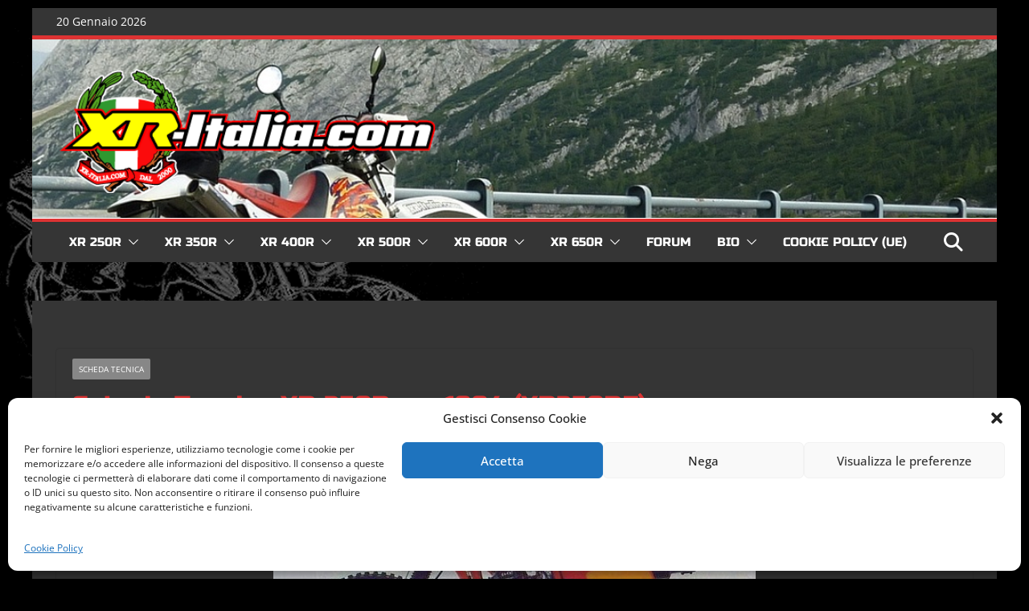

--- FILE ---
content_type: text/css
request_url: https://www.xr-italia.com/wp-content/themes/colormag-pro-child/style.css?ver=1.0
body_size: 98
content:
/*
Theme Name: ColorMag Pro Child Theme
Theme URI: http://themegrill.com/themes/colormag/
Description: Child Theme for ColorMag Pro
Author: ThemeGrill
Author URI: http://themegrill.com
Template: colormag-pro
Version: 1.0
*/

.cm-featured-posts .cm-widget-title {
	border-bottom: 2px solid #dd3333;
	}

.cm-featured-posts .cm-widget-title span {
	background-color: #dd3333;
}
.cm-entry-title a:hover {
	color: #FFFFFF;
	text-decoration: underline;
}

.cm-entry-title a {
	color: #FFFFFF;
}

.related-posts-wrapper.style-3 .cm-post-content .cm-entry-title a::before {
	background: #FFFFFF;
}

.related-posts-wrapper.style-3 .cm-post-content .cm-entry-title a:hover::before {
	background: #FF3333;
}
